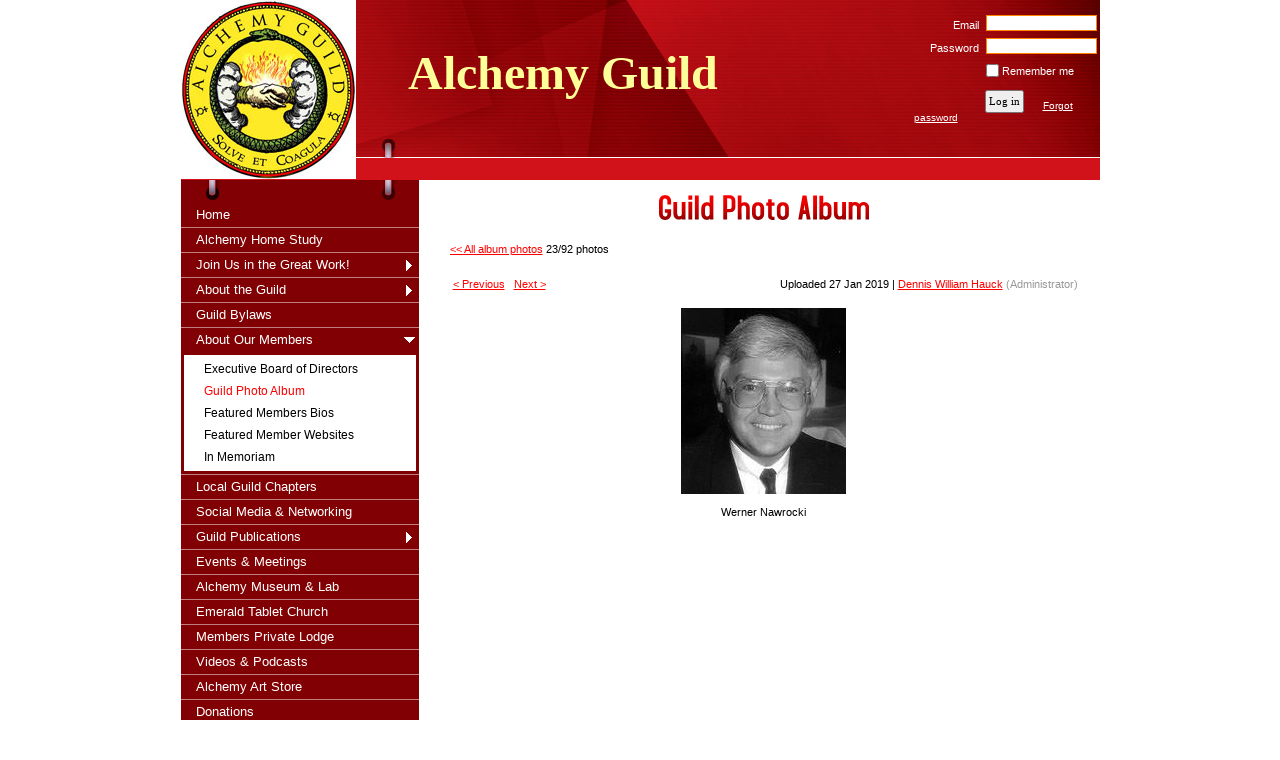

--- FILE ---
content_type: text/html; charset=utf-8
request_url: https://www.google.com/recaptcha/api2/anchor?ar=1&k=6LfmM_UhAAAAAJSHT-BwkAlQgN0mMViOmaK7oEIV&co=aHR0cHM6Ly9hbGNoZW15Z3VpbGQud2lsZGFwcmljb3Qub3JnOjQ0Mw..&hl=en&v=PoyoqOPhxBO7pBk68S4YbpHZ&theme=light&size=invisible&anchor-ms=20000&execute-ms=30000&cb=dvoeelyijo1t
body_size: 49467
content:
<!DOCTYPE HTML><html dir="ltr" lang="en"><head><meta http-equiv="Content-Type" content="text/html; charset=UTF-8">
<meta http-equiv="X-UA-Compatible" content="IE=edge">
<title>reCAPTCHA</title>
<style type="text/css">
/* cyrillic-ext */
@font-face {
  font-family: 'Roboto';
  font-style: normal;
  font-weight: 400;
  font-stretch: 100%;
  src: url(//fonts.gstatic.com/s/roboto/v48/KFO7CnqEu92Fr1ME7kSn66aGLdTylUAMa3GUBHMdazTgWw.woff2) format('woff2');
  unicode-range: U+0460-052F, U+1C80-1C8A, U+20B4, U+2DE0-2DFF, U+A640-A69F, U+FE2E-FE2F;
}
/* cyrillic */
@font-face {
  font-family: 'Roboto';
  font-style: normal;
  font-weight: 400;
  font-stretch: 100%;
  src: url(//fonts.gstatic.com/s/roboto/v48/KFO7CnqEu92Fr1ME7kSn66aGLdTylUAMa3iUBHMdazTgWw.woff2) format('woff2');
  unicode-range: U+0301, U+0400-045F, U+0490-0491, U+04B0-04B1, U+2116;
}
/* greek-ext */
@font-face {
  font-family: 'Roboto';
  font-style: normal;
  font-weight: 400;
  font-stretch: 100%;
  src: url(//fonts.gstatic.com/s/roboto/v48/KFO7CnqEu92Fr1ME7kSn66aGLdTylUAMa3CUBHMdazTgWw.woff2) format('woff2');
  unicode-range: U+1F00-1FFF;
}
/* greek */
@font-face {
  font-family: 'Roboto';
  font-style: normal;
  font-weight: 400;
  font-stretch: 100%;
  src: url(//fonts.gstatic.com/s/roboto/v48/KFO7CnqEu92Fr1ME7kSn66aGLdTylUAMa3-UBHMdazTgWw.woff2) format('woff2');
  unicode-range: U+0370-0377, U+037A-037F, U+0384-038A, U+038C, U+038E-03A1, U+03A3-03FF;
}
/* math */
@font-face {
  font-family: 'Roboto';
  font-style: normal;
  font-weight: 400;
  font-stretch: 100%;
  src: url(//fonts.gstatic.com/s/roboto/v48/KFO7CnqEu92Fr1ME7kSn66aGLdTylUAMawCUBHMdazTgWw.woff2) format('woff2');
  unicode-range: U+0302-0303, U+0305, U+0307-0308, U+0310, U+0312, U+0315, U+031A, U+0326-0327, U+032C, U+032F-0330, U+0332-0333, U+0338, U+033A, U+0346, U+034D, U+0391-03A1, U+03A3-03A9, U+03B1-03C9, U+03D1, U+03D5-03D6, U+03F0-03F1, U+03F4-03F5, U+2016-2017, U+2034-2038, U+203C, U+2040, U+2043, U+2047, U+2050, U+2057, U+205F, U+2070-2071, U+2074-208E, U+2090-209C, U+20D0-20DC, U+20E1, U+20E5-20EF, U+2100-2112, U+2114-2115, U+2117-2121, U+2123-214F, U+2190, U+2192, U+2194-21AE, U+21B0-21E5, U+21F1-21F2, U+21F4-2211, U+2213-2214, U+2216-22FF, U+2308-230B, U+2310, U+2319, U+231C-2321, U+2336-237A, U+237C, U+2395, U+239B-23B7, U+23D0, U+23DC-23E1, U+2474-2475, U+25AF, U+25B3, U+25B7, U+25BD, U+25C1, U+25CA, U+25CC, U+25FB, U+266D-266F, U+27C0-27FF, U+2900-2AFF, U+2B0E-2B11, U+2B30-2B4C, U+2BFE, U+3030, U+FF5B, U+FF5D, U+1D400-1D7FF, U+1EE00-1EEFF;
}
/* symbols */
@font-face {
  font-family: 'Roboto';
  font-style: normal;
  font-weight: 400;
  font-stretch: 100%;
  src: url(//fonts.gstatic.com/s/roboto/v48/KFO7CnqEu92Fr1ME7kSn66aGLdTylUAMaxKUBHMdazTgWw.woff2) format('woff2');
  unicode-range: U+0001-000C, U+000E-001F, U+007F-009F, U+20DD-20E0, U+20E2-20E4, U+2150-218F, U+2190, U+2192, U+2194-2199, U+21AF, U+21E6-21F0, U+21F3, U+2218-2219, U+2299, U+22C4-22C6, U+2300-243F, U+2440-244A, U+2460-24FF, U+25A0-27BF, U+2800-28FF, U+2921-2922, U+2981, U+29BF, U+29EB, U+2B00-2BFF, U+4DC0-4DFF, U+FFF9-FFFB, U+10140-1018E, U+10190-1019C, U+101A0, U+101D0-101FD, U+102E0-102FB, U+10E60-10E7E, U+1D2C0-1D2D3, U+1D2E0-1D37F, U+1F000-1F0FF, U+1F100-1F1AD, U+1F1E6-1F1FF, U+1F30D-1F30F, U+1F315, U+1F31C, U+1F31E, U+1F320-1F32C, U+1F336, U+1F378, U+1F37D, U+1F382, U+1F393-1F39F, U+1F3A7-1F3A8, U+1F3AC-1F3AF, U+1F3C2, U+1F3C4-1F3C6, U+1F3CA-1F3CE, U+1F3D4-1F3E0, U+1F3ED, U+1F3F1-1F3F3, U+1F3F5-1F3F7, U+1F408, U+1F415, U+1F41F, U+1F426, U+1F43F, U+1F441-1F442, U+1F444, U+1F446-1F449, U+1F44C-1F44E, U+1F453, U+1F46A, U+1F47D, U+1F4A3, U+1F4B0, U+1F4B3, U+1F4B9, U+1F4BB, U+1F4BF, U+1F4C8-1F4CB, U+1F4D6, U+1F4DA, U+1F4DF, U+1F4E3-1F4E6, U+1F4EA-1F4ED, U+1F4F7, U+1F4F9-1F4FB, U+1F4FD-1F4FE, U+1F503, U+1F507-1F50B, U+1F50D, U+1F512-1F513, U+1F53E-1F54A, U+1F54F-1F5FA, U+1F610, U+1F650-1F67F, U+1F687, U+1F68D, U+1F691, U+1F694, U+1F698, U+1F6AD, U+1F6B2, U+1F6B9-1F6BA, U+1F6BC, U+1F6C6-1F6CF, U+1F6D3-1F6D7, U+1F6E0-1F6EA, U+1F6F0-1F6F3, U+1F6F7-1F6FC, U+1F700-1F7FF, U+1F800-1F80B, U+1F810-1F847, U+1F850-1F859, U+1F860-1F887, U+1F890-1F8AD, U+1F8B0-1F8BB, U+1F8C0-1F8C1, U+1F900-1F90B, U+1F93B, U+1F946, U+1F984, U+1F996, U+1F9E9, U+1FA00-1FA6F, U+1FA70-1FA7C, U+1FA80-1FA89, U+1FA8F-1FAC6, U+1FACE-1FADC, U+1FADF-1FAE9, U+1FAF0-1FAF8, U+1FB00-1FBFF;
}
/* vietnamese */
@font-face {
  font-family: 'Roboto';
  font-style: normal;
  font-weight: 400;
  font-stretch: 100%;
  src: url(//fonts.gstatic.com/s/roboto/v48/KFO7CnqEu92Fr1ME7kSn66aGLdTylUAMa3OUBHMdazTgWw.woff2) format('woff2');
  unicode-range: U+0102-0103, U+0110-0111, U+0128-0129, U+0168-0169, U+01A0-01A1, U+01AF-01B0, U+0300-0301, U+0303-0304, U+0308-0309, U+0323, U+0329, U+1EA0-1EF9, U+20AB;
}
/* latin-ext */
@font-face {
  font-family: 'Roboto';
  font-style: normal;
  font-weight: 400;
  font-stretch: 100%;
  src: url(//fonts.gstatic.com/s/roboto/v48/KFO7CnqEu92Fr1ME7kSn66aGLdTylUAMa3KUBHMdazTgWw.woff2) format('woff2');
  unicode-range: U+0100-02BA, U+02BD-02C5, U+02C7-02CC, U+02CE-02D7, U+02DD-02FF, U+0304, U+0308, U+0329, U+1D00-1DBF, U+1E00-1E9F, U+1EF2-1EFF, U+2020, U+20A0-20AB, U+20AD-20C0, U+2113, U+2C60-2C7F, U+A720-A7FF;
}
/* latin */
@font-face {
  font-family: 'Roboto';
  font-style: normal;
  font-weight: 400;
  font-stretch: 100%;
  src: url(//fonts.gstatic.com/s/roboto/v48/KFO7CnqEu92Fr1ME7kSn66aGLdTylUAMa3yUBHMdazQ.woff2) format('woff2');
  unicode-range: U+0000-00FF, U+0131, U+0152-0153, U+02BB-02BC, U+02C6, U+02DA, U+02DC, U+0304, U+0308, U+0329, U+2000-206F, U+20AC, U+2122, U+2191, U+2193, U+2212, U+2215, U+FEFF, U+FFFD;
}
/* cyrillic-ext */
@font-face {
  font-family: 'Roboto';
  font-style: normal;
  font-weight: 500;
  font-stretch: 100%;
  src: url(//fonts.gstatic.com/s/roboto/v48/KFO7CnqEu92Fr1ME7kSn66aGLdTylUAMa3GUBHMdazTgWw.woff2) format('woff2');
  unicode-range: U+0460-052F, U+1C80-1C8A, U+20B4, U+2DE0-2DFF, U+A640-A69F, U+FE2E-FE2F;
}
/* cyrillic */
@font-face {
  font-family: 'Roboto';
  font-style: normal;
  font-weight: 500;
  font-stretch: 100%;
  src: url(//fonts.gstatic.com/s/roboto/v48/KFO7CnqEu92Fr1ME7kSn66aGLdTylUAMa3iUBHMdazTgWw.woff2) format('woff2');
  unicode-range: U+0301, U+0400-045F, U+0490-0491, U+04B0-04B1, U+2116;
}
/* greek-ext */
@font-face {
  font-family: 'Roboto';
  font-style: normal;
  font-weight: 500;
  font-stretch: 100%;
  src: url(//fonts.gstatic.com/s/roboto/v48/KFO7CnqEu92Fr1ME7kSn66aGLdTylUAMa3CUBHMdazTgWw.woff2) format('woff2');
  unicode-range: U+1F00-1FFF;
}
/* greek */
@font-face {
  font-family: 'Roboto';
  font-style: normal;
  font-weight: 500;
  font-stretch: 100%;
  src: url(//fonts.gstatic.com/s/roboto/v48/KFO7CnqEu92Fr1ME7kSn66aGLdTylUAMa3-UBHMdazTgWw.woff2) format('woff2');
  unicode-range: U+0370-0377, U+037A-037F, U+0384-038A, U+038C, U+038E-03A1, U+03A3-03FF;
}
/* math */
@font-face {
  font-family: 'Roboto';
  font-style: normal;
  font-weight: 500;
  font-stretch: 100%;
  src: url(//fonts.gstatic.com/s/roboto/v48/KFO7CnqEu92Fr1ME7kSn66aGLdTylUAMawCUBHMdazTgWw.woff2) format('woff2');
  unicode-range: U+0302-0303, U+0305, U+0307-0308, U+0310, U+0312, U+0315, U+031A, U+0326-0327, U+032C, U+032F-0330, U+0332-0333, U+0338, U+033A, U+0346, U+034D, U+0391-03A1, U+03A3-03A9, U+03B1-03C9, U+03D1, U+03D5-03D6, U+03F0-03F1, U+03F4-03F5, U+2016-2017, U+2034-2038, U+203C, U+2040, U+2043, U+2047, U+2050, U+2057, U+205F, U+2070-2071, U+2074-208E, U+2090-209C, U+20D0-20DC, U+20E1, U+20E5-20EF, U+2100-2112, U+2114-2115, U+2117-2121, U+2123-214F, U+2190, U+2192, U+2194-21AE, U+21B0-21E5, U+21F1-21F2, U+21F4-2211, U+2213-2214, U+2216-22FF, U+2308-230B, U+2310, U+2319, U+231C-2321, U+2336-237A, U+237C, U+2395, U+239B-23B7, U+23D0, U+23DC-23E1, U+2474-2475, U+25AF, U+25B3, U+25B7, U+25BD, U+25C1, U+25CA, U+25CC, U+25FB, U+266D-266F, U+27C0-27FF, U+2900-2AFF, U+2B0E-2B11, U+2B30-2B4C, U+2BFE, U+3030, U+FF5B, U+FF5D, U+1D400-1D7FF, U+1EE00-1EEFF;
}
/* symbols */
@font-face {
  font-family: 'Roboto';
  font-style: normal;
  font-weight: 500;
  font-stretch: 100%;
  src: url(//fonts.gstatic.com/s/roboto/v48/KFO7CnqEu92Fr1ME7kSn66aGLdTylUAMaxKUBHMdazTgWw.woff2) format('woff2');
  unicode-range: U+0001-000C, U+000E-001F, U+007F-009F, U+20DD-20E0, U+20E2-20E4, U+2150-218F, U+2190, U+2192, U+2194-2199, U+21AF, U+21E6-21F0, U+21F3, U+2218-2219, U+2299, U+22C4-22C6, U+2300-243F, U+2440-244A, U+2460-24FF, U+25A0-27BF, U+2800-28FF, U+2921-2922, U+2981, U+29BF, U+29EB, U+2B00-2BFF, U+4DC0-4DFF, U+FFF9-FFFB, U+10140-1018E, U+10190-1019C, U+101A0, U+101D0-101FD, U+102E0-102FB, U+10E60-10E7E, U+1D2C0-1D2D3, U+1D2E0-1D37F, U+1F000-1F0FF, U+1F100-1F1AD, U+1F1E6-1F1FF, U+1F30D-1F30F, U+1F315, U+1F31C, U+1F31E, U+1F320-1F32C, U+1F336, U+1F378, U+1F37D, U+1F382, U+1F393-1F39F, U+1F3A7-1F3A8, U+1F3AC-1F3AF, U+1F3C2, U+1F3C4-1F3C6, U+1F3CA-1F3CE, U+1F3D4-1F3E0, U+1F3ED, U+1F3F1-1F3F3, U+1F3F5-1F3F7, U+1F408, U+1F415, U+1F41F, U+1F426, U+1F43F, U+1F441-1F442, U+1F444, U+1F446-1F449, U+1F44C-1F44E, U+1F453, U+1F46A, U+1F47D, U+1F4A3, U+1F4B0, U+1F4B3, U+1F4B9, U+1F4BB, U+1F4BF, U+1F4C8-1F4CB, U+1F4D6, U+1F4DA, U+1F4DF, U+1F4E3-1F4E6, U+1F4EA-1F4ED, U+1F4F7, U+1F4F9-1F4FB, U+1F4FD-1F4FE, U+1F503, U+1F507-1F50B, U+1F50D, U+1F512-1F513, U+1F53E-1F54A, U+1F54F-1F5FA, U+1F610, U+1F650-1F67F, U+1F687, U+1F68D, U+1F691, U+1F694, U+1F698, U+1F6AD, U+1F6B2, U+1F6B9-1F6BA, U+1F6BC, U+1F6C6-1F6CF, U+1F6D3-1F6D7, U+1F6E0-1F6EA, U+1F6F0-1F6F3, U+1F6F7-1F6FC, U+1F700-1F7FF, U+1F800-1F80B, U+1F810-1F847, U+1F850-1F859, U+1F860-1F887, U+1F890-1F8AD, U+1F8B0-1F8BB, U+1F8C0-1F8C1, U+1F900-1F90B, U+1F93B, U+1F946, U+1F984, U+1F996, U+1F9E9, U+1FA00-1FA6F, U+1FA70-1FA7C, U+1FA80-1FA89, U+1FA8F-1FAC6, U+1FACE-1FADC, U+1FADF-1FAE9, U+1FAF0-1FAF8, U+1FB00-1FBFF;
}
/* vietnamese */
@font-face {
  font-family: 'Roboto';
  font-style: normal;
  font-weight: 500;
  font-stretch: 100%;
  src: url(//fonts.gstatic.com/s/roboto/v48/KFO7CnqEu92Fr1ME7kSn66aGLdTylUAMa3OUBHMdazTgWw.woff2) format('woff2');
  unicode-range: U+0102-0103, U+0110-0111, U+0128-0129, U+0168-0169, U+01A0-01A1, U+01AF-01B0, U+0300-0301, U+0303-0304, U+0308-0309, U+0323, U+0329, U+1EA0-1EF9, U+20AB;
}
/* latin-ext */
@font-face {
  font-family: 'Roboto';
  font-style: normal;
  font-weight: 500;
  font-stretch: 100%;
  src: url(//fonts.gstatic.com/s/roboto/v48/KFO7CnqEu92Fr1ME7kSn66aGLdTylUAMa3KUBHMdazTgWw.woff2) format('woff2');
  unicode-range: U+0100-02BA, U+02BD-02C5, U+02C7-02CC, U+02CE-02D7, U+02DD-02FF, U+0304, U+0308, U+0329, U+1D00-1DBF, U+1E00-1E9F, U+1EF2-1EFF, U+2020, U+20A0-20AB, U+20AD-20C0, U+2113, U+2C60-2C7F, U+A720-A7FF;
}
/* latin */
@font-face {
  font-family: 'Roboto';
  font-style: normal;
  font-weight: 500;
  font-stretch: 100%;
  src: url(//fonts.gstatic.com/s/roboto/v48/KFO7CnqEu92Fr1ME7kSn66aGLdTylUAMa3yUBHMdazQ.woff2) format('woff2');
  unicode-range: U+0000-00FF, U+0131, U+0152-0153, U+02BB-02BC, U+02C6, U+02DA, U+02DC, U+0304, U+0308, U+0329, U+2000-206F, U+20AC, U+2122, U+2191, U+2193, U+2212, U+2215, U+FEFF, U+FFFD;
}
/* cyrillic-ext */
@font-face {
  font-family: 'Roboto';
  font-style: normal;
  font-weight: 900;
  font-stretch: 100%;
  src: url(//fonts.gstatic.com/s/roboto/v48/KFO7CnqEu92Fr1ME7kSn66aGLdTylUAMa3GUBHMdazTgWw.woff2) format('woff2');
  unicode-range: U+0460-052F, U+1C80-1C8A, U+20B4, U+2DE0-2DFF, U+A640-A69F, U+FE2E-FE2F;
}
/* cyrillic */
@font-face {
  font-family: 'Roboto';
  font-style: normal;
  font-weight: 900;
  font-stretch: 100%;
  src: url(//fonts.gstatic.com/s/roboto/v48/KFO7CnqEu92Fr1ME7kSn66aGLdTylUAMa3iUBHMdazTgWw.woff2) format('woff2');
  unicode-range: U+0301, U+0400-045F, U+0490-0491, U+04B0-04B1, U+2116;
}
/* greek-ext */
@font-face {
  font-family: 'Roboto';
  font-style: normal;
  font-weight: 900;
  font-stretch: 100%;
  src: url(//fonts.gstatic.com/s/roboto/v48/KFO7CnqEu92Fr1ME7kSn66aGLdTylUAMa3CUBHMdazTgWw.woff2) format('woff2');
  unicode-range: U+1F00-1FFF;
}
/* greek */
@font-face {
  font-family: 'Roboto';
  font-style: normal;
  font-weight: 900;
  font-stretch: 100%;
  src: url(//fonts.gstatic.com/s/roboto/v48/KFO7CnqEu92Fr1ME7kSn66aGLdTylUAMa3-UBHMdazTgWw.woff2) format('woff2');
  unicode-range: U+0370-0377, U+037A-037F, U+0384-038A, U+038C, U+038E-03A1, U+03A3-03FF;
}
/* math */
@font-face {
  font-family: 'Roboto';
  font-style: normal;
  font-weight: 900;
  font-stretch: 100%;
  src: url(//fonts.gstatic.com/s/roboto/v48/KFO7CnqEu92Fr1ME7kSn66aGLdTylUAMawCUBHMdazTgWw.woff2) format('woff2');
  unicode-range: U+0302-0303, U+0305, U+0307-0308, U+0310, U+0312, U+0315, U+031A, U+0326-0327, U+032C, U+032F-0330, U+0332-0333, U+0338, U+033A, U+0346, U+034D, U+0391-03A1, U+03A3-03A9, U+03B1-03C9, U+03D1, U+03D5-03D6, U+03F0-03F1, U+03F4-03F5, U+2016-2017, U+2034-2038, U+203C, U+2040, U+2043, U+2047, U+2050, U+2057, U+205F, U+2070-2071, U+2074-208E, U+2090-209C, U+20D0-20DC, U+20E1, U+20E5-20EF, U+2100-2112, U+2114-2115, U+2117-2121, U+2123-214F, U+2190, U+2192, U+2194-21AE, U+21B0-21E5, U+21F1-21F2, U+21F4-2211, U+2213-2214, U+2216-22FF, U+2308-230B, U+2310, U+2319, U+231C-2321, U+2336-237A, U+237C, U+2395, U+239B-23B7, U+23D0, U+23DC-23E1, U+2474-2475, U+25AF, U+25B3, U+25B7, U+25BD, U+25C1, U+25CA, U+25CC, U+25FB, U+266D-266F, U+27C0-27FF, U+2900-2AFF, U+2B0E-2B11, U+2B30-2B4C, U+2BFE, U+3030, U+FF5B, U+FF5D, U+1D400-1D7FF, U+1EE00-1EEFF;
}
/* symbols */
@font-face {
  font-family: 'Roboto';
  font-style: normal;
  font-weight: 900;
  font-stretch: 100%;
  src: url(//fonts.gstatic.com/s/roboto/v48/KFO7CnqEu92Fr1ME7kSn66aGLdTylUAMaxKUBHMdazTgWw.woff2) format('woff2');
  unicode-range: U+0001-000C, U+000E-001F, U+007F-009F, U+20DD-20E0, U+20E2-20E4, U+2150-218F, U+2190, U+2192, U+2194-2199, U+21AF, U+21E6-21F0, U+21F3, U+2218-2219, U+2299, U+22C4-22C6, U+2300-243F, U+2440-244A, U+2460-24FF, U+25A0-27BF, U+2800-28FF, U+2921-2922, U+2981, U+29BF, U+29EB, U+2B00-2BFF, U+4DC0-4DFF, U+FFF9-FFFB, U+10140-1018E, U+10190-1019C, U+101A0, U+101D0-101FD, U+102E0-102FB, U+10E60-10E7E, U+1D2C0-1D2D3, U+1D2E0-1D37F, U+1F000-1F0FF, U+1F100-1F1AD, U+1F1E6-1F1FF, U+1F30D-1F30F, U+1F315, U+1F31C, U+1F31E, U+1F320-1F32C, U+1F336, U+1F378, U+1F37D, U+1F382, U+1F393-1F39F, U+1F3A7-1F3A8, U+1F3AC-1F3AF, U+1F3C2, U+1F3C4-1F3C6, U+1F3CA-1F3CE, U+1F3D4-1F3E0, U+1F3ED, U+1F3F1-1F3F3, U+1F3F5-1F3F7, U+1F408, U+1F415, U+1F41F, U+1F426, U+1F43F, U+1F441-1F442, U+1F444, U+1F446-1F449, U+1F44C-1F44E, U+1F453, U+1F46A, U+1F47D, U+1F4A3, U+1F4B0, U+1F4B3, U+1F4B9, U+1F4BB, U+1F4BF, U+1F4C8-1F4CB, U+1F4D6, U+1F4DA, U+1F4DF, U+1F4E3-1F4E6, U+1F4EA-1F4ED, U+1F4F7, U+1F4F9-1F4FB, U+1F4FD-1F4FE, U+1F503, U+1F507-1F50B, U+1F50D, U+1F512-1F513, U+1F53E-1F54A, U+1F54F-1F5FA, U+1F610, U+1F650-1F67F, U+1F687, U+1F68D, U+1F691, U+1F694, U+1F698, U+1F6AD, U+1F6B2, U+1F6B9-1F6BA, U+1F6BC, U+1F6C6-1F6CF, U+1F6D3-1F6D7, U+1F6E0-1F6EA, U+1F6F0-1F6F3, U+1F6F7-1F6FC, U+1F700-1F7FF, U+1F800-1F80B, U+1F810-1F847, U+1F850-1F859, U+1F860-1F887, U+1F890-1F8AD, U+1F8B0-1F8BB, U+1F8C0-1F8C1, U+1F900-1F90B, U+1F93B, U+1F946, U+1F984, U+1F996, U+1F9E9, U+1FA00-1FA6F, U+1FA70-1FA7C, U+1FA80-1FA89, U+1FA8F-1FAC6, U+1FACE-1FADC, U+1FADF-1FAE9, U+1FAF0-1FAF8, U+1FB00-1FBFF;
}
/* vietnamese */
@font-face {
  font-family: 'Roboto';
  font-style: normal;
  font-weight: 900;
  font-stretch: 100%;
  src: url(//fonts.gstatic.com/s/roboto/v48/KFO7CnqEu92Fr1ME7kSn66aGLdTylUAMa3OUBHMdazTgWw.woff2) format('woff2');
  unicode-range: U+0102-0103, U+0110-0111, U+0128-0129, U+0168-0169, U+01A0-01A1, U+01AF-01B0, U+0300-0301, U+0303-0304, U+0308-0309, U+0323, U+0329, U+1EA0-1EF9, U+20AB;
}
/* latin-ext */
@font-face {
  font-family: 'Roboto';
  font-style: normal;
  font-weight: 900;
  font-stretch: 100%;
  src: url(//fonts.gstatic.com/s/roboto/v48/KFO7CnqEu92Fr1ME7kSn66aGLdTylUAMa3KUBHMdazTgWw.woff2) format('woff2');
  unicode-range: U+0100-02BA, U+02BD-02C5, U+02C7-02CC, U+02CE-02D7, U+02DD-02FF, U+0304, U+0308, U+0329, U+1D00-1DBF, U+1E00-1E9F, U+1EF2-1EFF, U+2020, U+20A0-20AB, U+20AD-20C0, U+2113, U+2C60-2C7F, U+A720-A7FF;
}
/* latin */
@font-face {
  font-family: 'Roboto';
  font-style: normal;
  font-weight: 900;
  font-stretch: 100%;
  src: url(//fonts.gstatic.com/s/roboto/v48/KFO7CnqEu92Fr1ME7kSn66aGLdTylUAMa3yUBHMdazQ.woff2) format('woff2');
  unicode-range: U+0000-00FF, U+0131, U+0152-0153, U+02BB-02BC, U+02C6, U+02DA, U+02DC, U+0304, U+0308, U+0329, U+2000-206F, U+20AC, U+2122, U+2191, U+2193, U+2212, U+2215, U+FEFF, U+FFFD;
}

</style>
<link rel="stylesheet" type="text/css" href="https://www.gstatic.com/recaptcha/releases/PoyoqOPhxBO7pBk68S4YbpHZ/styles__ltr.css">
<script nonce="S6IjwiWsuMtpK5P4yKyUwQ" type="text/javascript">window['__recaptcha_api'] = 'https://www.google.com/recaptcha/api2/';</script>
<script type="text/javascript" src="https://www.gstatic.com/recaptcha/releases/PoyoqOPhxBO7pBk68S4YbpHZ/recaptcha__en.js" nonce="S6IjwiWsuMtpK5P4yKyUwQ">
      
    </script></head>
<body><div id="rc-anchor-alert" class="rc-anchor-alert"></div>
<input type="hidden" id="recaptcha-token" value="[base64]">
<script type="text/javascript" nonce="S6IjwiWsuMtpK5P4yKyUwQ">
      recaptcha.anchor.Main.init("[\x22ainput\x22,[\x22bgdata\x22,\x22\x22,\[base64]/[base64]/MjU1Ong/[base64]/[base64]/[base64]/[base64]/[base64]/[base64]/[base64]/[base64]/[base64]/[base64]/[base64]/[base64]/[base64]/[base64]/[base64]\\u003d\x22,\[base64]\\u003d\\u003d\x22,\x22w71OwpvDnsOdwrgpGnXDuh4awqUOL8O2Yk1vXcK4wo9KTcORwpXDosOAPnTCosKvw7/CggbDhcKqw63Dh8K4wrA0wqpyQGxUw6LCrCFbfMK0w4nCicK/TMOMw4rDgMKKwrNWQF5PDsKrAMKIwp0TH8OYIMOHKMOcw5HDum3ChmzDqcKxwrTChsKOwqhsfMO4woTDk0cMJw3CmygHw5EpwoUfwobCkl7ClsOJw53DsnZ/wrrCqcOOMz/Cm8O3w4JEwrrCiTVow5tVwoIfw7plw5HDnsO4dsOCwrw6wrxzBcK6DcOySCXCpWjDnsO+SsK2bsK/wqFDw61hNsO1w6cpwplow4w7OMKOw6/CtsOxY0sNw7IqwrzDjsO+F8OLw7HCrsKewodIwp/DoMKmw6LDicOyCAYlwqtvw6g7PA5Mw4V4OsOdGcOxwppywqh+wq3CvsKEwrE8JMK3wq/CrsKbGn7DrcK9bRtQw5BOGl/CncOQG8OhwqLDt8KOw7rDphwCw5vCs8KuwqgLw6jChSjCm8OIwqnCgMKDwqcYGyXCsFdIasOuesKwaMKCBMOeXsO7w5ZQEAXDnMKGbMOWUTt3A8Kxw5wLw63CkMKawqcww7XDs8O7w7/DrXdsQwNgVDx6Ky7Dl8Obw4rCrcO8VyxEADrCtMKGKmFTw75Zf1hYw7QvUy9YFsK9w7/CogAzaMOmY8ObY8K2w6tLw7PDrSp6w5vDpsOLccKWFcKcI8O/wpwyfyDCk1/[base64]/DmsOhw6IfbSjCkWHCnXQHwq9bX8KZB8K7P17Dv8KewpIawqZpTlXCo3rCs8K8Gy1oAQwUAE3ClMKkwo45w5rCocKpwpwgPA0zP2MWY8O1PMO4w515S8Kaw7kYwpJxw7nDiQ/DqgrCgsKQR30sw7jChTdYw7zDpMKDw5w3w5VBGMKSwog3BsKrw4gEw5rDtcO2WMKew4PDjsOWSsK/HsK7W8OTDTfCujXDsiRBw5vCuC1WKW/[base64]/GcO0BMOPw6bDr8KlZHrChcKJSydTUiJiw5bChjzDuVXDlWoTX8O/cwHCq2xfGMKeGMOANMOrw6LDh8KOD0M+w4/CkMOmw7wvZzl9cnTDkhdHw6XChMKqAHTDk1EcJzLCpQ/DosOcYl9pCWDCi0hYw5BZwo7CusKbw4rDsWbDn8KJK8O6w7rCjEQMwr/CtG/Dml4lDFzDvhJMwrYYBMOVw5Uuw40iwpsjw51kw4lGCMO+w60Vw5LDmyQ8DCPChsKZWsOhfcOCw4A8GsO2Yw3CmHc3wpHCui7DsgJBwpM/wqEtIAA7Lx3DhijDqsObA8Occ0jDpsKUw6k9BTR4wqXCpcKpdS/DlV1cw6jDmcKUwr/[base64]/DuMOFw4BLw7p0wovCgMKgw5nCtSxvw5Y0KsKvwq7DrMOqwqHCpRoTeMKgc8KQw5kYCC3Do8OqwqU/[base64]/Cqn3DuMKKQsKfw6pzShY8wpYtCmtqQMOURU0AwrbDkwJIwp5ObcKmHyMKD8Olw4bDoMOrwrrDu8O+WcO9wqsAbsK7w5/DlMO8wrzDp2s3HQTDpE8Jwo/Cs0jDjQgFwrMCE8K8wp3DvsOOw63Ci8O6NlDDqwoEw47DhcOKOsOtw5ozw7rDrVLDqxnDr2XCukF1WMO6WCXDrAlXw7jDq1IcwpxOw6sxM0XDscKmBMOAQsKKe8OXeMKqNsOdXDdJJ8KZCsOpTERFw5vCihHCrXDChyTCq0jDqUtew5QSPcOqdncpwo/[base64]/[base64]/[base64]/[base64]/DgX/DqMKbccOUw7YKXHTCpMKrTA0ewrxiwpHCkcKrw6bCp8OTaMKywoRBSxTDv8OUWMKPSMOyJsOVwqLChivCjcK7w5/ColFEJU0Bw6VRRQnCkMKJE29NMXxew7Z7w5vCjcOgBj3CgMOoPGbDvsOEw6/[base64]/VsK+wrQHw6RZNcOrwr82esKIw5vCt3dJMhPCty5ObipuwqDDuCLCncOowp7CplFpM8OcQUTCigvDjxjDl1rDqxPDqMO/w5PCml1pwq8aIcOYw6jCokXCr8O7WsOEw4zDuAg9RQjDp8OtwrbCmWELMhTDlcK1f8Kyw51cwoLCoMKDRFHCsUzDlTHCh8K0wpjDlVI4UMOnPsOMAcKHwpJ2w4fCmR3DncOlw4U/X8KuesKhUcK4dMKHw45Hw4pfwqZuccOmwqTDisKew7JfwqvDvMOww4ZRwpcawp13wpHDnlFxwp0sw6zDi8OMwr7CmC/DthjCoRbDjULDg8OEwpvDj8K9wppGKws6GUo0TXHCjlzDoMO6w43DrsKFQsKPw4JvNzDCsUoqUH/DhEl4T8O5McOzPjzCikrDjArChCjCmxfCu8OiV3Zqw5HDpcO/PXjCisKMZcKNwq5xwrzDncOpwpLCpcOLw5bDr8OhSMKTVn7DkMK8Q2www6DDgCPCg8O5CMKjwohcwoDCrcOAw50iwqHCqGkWMsOlw6UQCQNueE0qYG0ZccOUw6d7exTDolzCliY/GX7Ct8Oyw5hSTXZswpRab2tABRpQw4l+w7AowoYXwrrCtQ3Dq0/[base64]/DryfDokIjNMOMwqfCoDLDhAQawoXDjMOmw5zCtsKVDnTCpsKUwoYOw57CqsKVw7zDnkHDjMK7w6/Dp1jChcKvw7zDsEjDtcOqXB/CjMK8wrfDhkPDujDDszgNw6hGEcOIa8K3wqfCmQHClsOow6x1RMK7wr/[base64]/MzTDmV/Cs8Ocw6fDhWzCp8KGNMOXw5nCjT0zCR3CuwAgwpHDqMKle8KdbsKLH8Otw5DCpnzDlMOuwqnCj8OuD2FJw6fCu8OgwpPCgSIwTsOEw6/CnzcEwqrDoMKHw7zDhcOqwqjDqsKfMsOuwqPCt0zDjE/DnTYNw7oXwqLCuFkJwrvDh8KUwqnDhylOWRsqBsO5ZcKDS8OkZcK7eS4QwqZAw4wdwrVDMATDvk8uOcKrdsKbw7U/w7TDlMO1NxHCilMOwoApwpTClwhUw5hhw60+A0TDkQVeJlxhw5HDmsOFN8KbMUvDv8Ogwphpw4LDv8O7M8OjwpxIw79TH2gLwoR3OknCrxPCnTrDlFDDsCLDu2B/w6bCgBHDqcOcwpbCnjzCt8OlRht1wrhiw4wnwpnDg8O7UXFywp0xw51bccKLQ8O0U8O0WU9qTcKVEjTDicO0A8KqbkIFwpDDg8Oqwp/Ds8K5QjsDw4JOGxvDrRnDhsOUD8KEwr3DmzPDmcO/w6Vgw7QuwqNSwp9Tw63CjQJiw48RLRhXwprDj8KCw5bCosOlwrzDhcKAw7g7ens+bcKXw78xQFBtOxwFan7DrMKOw5Y9IMK0wpwDMsOeBEHCm0/CqMKJwrPDpgEiw5zCjBNQNMKLw5XDkwAAC8KfZX3DssKzw57DqMK+BcO2esOEw4XCphvDr3tpGSvCt8KHCMK1wq7Cg0zDkcKyw5dHw7PDqF/Co0/[base64]/DhsOiwr1LA8O9Gx/CjcOPw5RiDMKYwrHCtMO/csKdw4Asw7ZOw5VWwpTDmMOdw4APw6LCsVTDmGg5w6jDj2PCqxxKDErCv3/DicOMw7fCtnfCoMK2w4zCplfCgMOJdcOAw7PDicOvejl/wpPDpMOpW13Djl8pw7TCvSIAwqtJBXzDtVxGw58XGiXCoRLCokPCjlgpHgQcPsOJw65FHsKlNjbDq8OtwrbDqsKlQMOjOsKewrHDnnnDpsKZUDcZwqXCrX3Dg8K/P8KNA8KTw6bCsMKfGsKUw6bChcOwb8OKwrvDq8KQwpfCmMOuXSoCw5/DqR3Cv8KYw5lDL8KOw4FTOsOeP8OTWg7CjsOqE8OMIcKswpgqU8KZwrrDhGl7w4whDTQ5M8OzUBTCnkxXAMOHRcK7w7HCuBLDgUvDp2NDw5XCvDhvwq/CiiMpIz/[base64]/DrsKUw7gVw4YwaQ3DhsKgQwnCh3xuwpjDmcK1Y8K0w4nCvkoQw4DDicK9BcObN8O3wpAzMTnCnQssVEdaw4HCvCsAAMKvw4zCgSHDt8OZwqsyFg3CrXnCqMO4wpAsVlRsw5UPT2PDuR7CvsO/diIewpXDuQUiawIFeUQ0TznDgwROw50bw59FJMK4w5d0b8KcfMKswotkw7UQfRNtw5/[base64]/wrQbwqBnwo4MSFJMAnBjdsKIw6LDtcO3X2rCpyTCocOpw5x+wp3CjMKqNzHCsGdNW8OtIcOaKCbDqigDMcOvMDbCt0jCvXQowphCUEzDtgtAw5I1YgnDnGnCr8K6EQjDsnzDu2/[base64]/XMKeTlfCkcKFLDrCt1vCuyUFw6/DlFoiTcOrwq3DrHgMKhYaw4/DgcOMaTA0YsO0E8KNw7jCoSTCusOHbsOAwpNZw5LDtsKtw6bDsQTDul/Du8Oxw7LCrVXCiHXCqcKpw6ATw6Zpwo4WVAx1w7zDkcKrw5huwrHDk8K/Q8OLwowILsOFw6MVEVzCvltSw7xEwpUNw4skwonCisO9IXvCh0zDiirCqRHDq8KGworClcO0YsO0ecOfen5rw54ow7bCtGfCjcOfFsKnw79+w7zCmzErNmfDrzHCjXh1w6rDhmgxPwzCpsK7chkWw6d9esOaKnnCmGdHNcOmwoxaw6bDpcOAWBnDjsO2wot/C8KeYUjDokEvwrBtwodXVE0uwozDssOFw54/BG9BESTCisK0dsKuQ8OzwrZ0NSUiw5Ifw6/ClmAvw6nDq8KBEsOXS8KiKcKHTnDCp3JKf1DDoMKCwp9BMMOYwr/DhMKRa3HClxnCjcOuCcKmwpIpwoDCq8O7wqPDmsKfZ8O5w4nCu0kzScORwo3Cs8KGKRXDtGQlO8OmPXRmw6DDlsOKUXbDtGkqc8O/w75oSDp9JzfDncK8w6dUb8O5CV/CtCXDncK9w4Jew4gAw4PDoF7Dp2tqwr/CrMK/w7l5LsK1DsOgRCnDtcKrIk9KwooTIgklCEvCpsO/woUHdRZ4N8KpwqfCrHXDkcKcw4lsw5JKwoDDiMKVHmsedcONCj/Cjj/CgcOQw4V+FkfCvMKRaz/[base64]/CsnLCkFEWwo07csO7w4TCgMOww6U6wqPDvMK8ZFd/wrtqecOmIlZjwpR7w7/[base64]/E8OiwpPCgU1SSGkqG8K9w68Dwo9iwq93w4XDmR/CmcOVw64rw5vCgUcQwoo3cMORP2LCiMK2w7nDqSXDnsOxwojCtFlzwqVpwokwwoN0w7ElLMO1KnzDlHXCjMOxJl/Cl8K9wqzCocO0SgRSw7nDvChnbxLDvW3DiG0jwppJwojDiMONARFuw4cIfMKiBQnDoVxRaMKnwoHCkS/DrcKYwrgBRSfClVJRNSzCskAcwprCmy1Ww5fClsKNYTPCn8OIw5nDiSc9J0Yiw4t9JX/Dj2YPwqLDr8KRwrDDihrChsOPQFTCtXXDhk5pP1tjw74UHMOrPMKew5rDvj/DtEXDqHV3XEMewogAAsKnwqZvw5c0Q1dgNsOQeGjCnMO3WEEowpjDmCHCnGLDg3bCp1RjAkQkw6BEw4vDrVLChyTDn8OFwrMawpPCok0mF1Ntwo3DvlUwIABsJhXCmsOow4Mxwo1mw6UUOcKYKcOlw4MNwpMScGPDk8OcwqFawq/CkgpuwpsZXcOrw4jDu8KJT8KDGmPDuMKxwonDuQtbc1Vuwps7BMOPB8KwAULCo8OBw4HCi8OYQsO7dAE5PkhKwqnClzsmw63DiHPCvl0Qwq/CjMOww5vDtCjDo8K1WUcUGsO2w63DuHIOwqfDnMOJw5bDq8KbFT/CilBFJQZ7ehHDmU3CtXTCkHo8wqpVw4jDoMO+AmV8w4vDmcO3w6onRW3Dg8OkDcOSE8KuBMKXw4AmLUsGwo1Bw7HDuRzDj8KhcsOXw77DvMKzwozCjiwjN191wpEFJcOMwrxyLgXDtkbCisONw6bCosK/w7PDh8KoaErDjMKhwqHCuAzCo8OkJErCosOBwqfDhQ/Cngwww4oEwpfDjMKVYn5/c2HDlMOiw6bCqsKccMKnTsKmBcOrYsKNEcKbT1zCuRFTAsKqwoXDmsKVwpvCn0ZEO8OOwpzCisKgGkp7w5fCnsKPelbDoHAXTXHCmDQ/NcOPUwPCqS4wUSDCocK1XW7CsEk9w6xXMMOnJcK9w6XDvMOVwokrwrLClw3CoMK9wpTDqmsqw7LCjcKwwpQVwpJeE8OJw5AKAMOcQzswwo/DhcKEw4JNwqxOwpzCnsOcSsOgFcOLBcKmGsKtw6AzKS7DsmzDsMK/[base64]/[base64]/ClMKIwrU7BmfDgMK+BcOewqFYBXTDmMKaHMKNwoDCj8OLDMOaKxskEsKZIg1RwoHCh8OTTsOxw6g9e8KsQk14QmRGw71lScKHwqbCi3jCvH3Dg0EmwrnDv8OLw6rCpcOqbsKtaRogwpUUw4w3f8Knw5lLPCxmw5kCbU0/H8OPwoLCscOAKsOjwo/DrVfDhwDClAjCsBd2ScK8woYzwrsRw5oOw7NIwqvCmH3DvEBsYDBHUmvCh8ONWcKRf2PCgMO0w5ZjIx49B8Odwo47LWQuwqEANMKrwo01LyHCnTjCmMKxw4oRS8KoFMOtwrvCssOGwoUZE8OFe8K/fMKUw5NFXMO8NywMMsKeETzDiMOgw6tzNcOHOz3CmcKtw5vDtMKBwpl9fVJWCAkLwq/[base64]/[base64]/w5XDrHQ/IG1IYlVrZEg+fMKOdcKKwo4TDsOIKsOnOsKpRMOWKcOHJMKNH8Oxw4k6wrA3ScOUw4RvbScAGkE+GsOGUC1uUAhDwpPCisOqw7VAwpdpw6YbwqFCGzhXSn3DicK5w64fTH/CjMO6WsKkw6jDvMO2RcKmXRvDk0zCtyUvwrfCvcOZcTDDkMOffsKEwo8pw63DkT4WwrV3dmIIw7zDq2PCqMOPH8Ozw6fDpsOiwpHCgibDgcK4dsO+wqk3wq/DusK7w5fCmMOwYsKhXjlSTsK5CQzDgz7DhMKIPsO7woTDksO6GwE2wo/DjcO4wosnw7/[base64]/w63CkRxUPSg0wrXCvWUIw7HDqjHDq8KtwqQ9SQXCoMKdJDvDosO+V1/DkFTCuQVIS8KHw6TDlMKNwrN4AcKnZ8K/wrd/w5jDmGJXTcOVUsOuYiRowqbCs3pSwqs2BsKYRMO3GEvCqnEuDMOpwqTCsi7Du8KVTcOOf2I5GXoZw5dEbi7Drn05w7LDiGDDmX1GD2nDqA/[base64]/GcObwr82w7DCoMK5Pl7CqAtPwoheVMKRw6jCigN9SUHCoRLDjhgzw4TCqS9xX8KTGmXCm0HDs2dPcQ3CusODw6IJLMKQN8KSwp9KwqQmwpcYKjhsw6HDrsKBwrHDhGwew4PDkkNVHyVQHcOjwoXClG3Cjg8SwrvCtwJWdwd5OcK/SnfCsMOOw4LDhMOBYALDpz4yS8KMwqcfBFHCl8K/w51fPh9tUcOtw4TDthDDh8OMwo8EIhPCtFRyw5YLwopcBMK0Gg3CpwHDrsKjwoBkw5lfAgHCqcKPaXHCo8K7w5HCusKbSh1LNsKIwq7DqGAjd1Mcwr4UAnbDiXHChSFsU8O9w54cw7jCoSzDimLCoDfDuXXCjg/Di8KiUMK0Tzkbw6gnOzhrw64Mw70BI8KkHDZ/QnU5KDUww7TCuS7DlwjCtcOAw78HwocBw7zDiMKpw6x3bMOgwrfDucKaLnjDnW7CvsOvw6MXwowmwocCInzDtmUOwr9Ndz/[base64]/DpcOgw7EQw44lw4kWw74Qdwl7DMOtGcKGwp0UMEHDrxbDl8ONS2IFE8KWNVZlw5kFwr/DksKgw6HCtsK1LMKlKcORFVLDmMKvD8KAw5jCgMOCKcOewpfCuVbDk1/Dog7DqhsqLcK8RMOgdQTDo8KPBmpYw7LCuwjDiWwxwovDvsKLw6kgwrXCk8O3EsKVZ8OBA8OwwoYBGAjCpndPXAHCvcO/egQfC8Kbw5oKwoghasKmw5tUw6tjwrhKQsKmO8K7w7tCVStAw71jwobCvMOrSsOVUDfCl8Ohw5h7w7rDs8KBYMOWw4nCucOYwp8kw7jCisOxA27DuW0jwqvDksOHf0lsfcOfWhfDscKfw7lKw6vDj8OWwp8XwrTDmXpSw65Nw6Q3wrMYTi3CmU/CnUvCpnLCh8OyRE3CqE9hfcKYT2TCo8ORw4sQXjpgfyl4PMOXwqHClsOAKWzDlyBMH3tGI1nCkTwIeSAdazMmacKJLmPDv8OGFMKHwojCi8KCTVw6RxbCs8ODXcKCw53Drl/[base64]/CsR/DvhUjw4zClm93w6DCmElywoTDjlxnwpbDny4Nwpcwwp0mwpkIwpdVw4g7CcKYw6jDog/CncOdM8KGScKZwqDDiz0iTDMPX8KZw4bCrsOqGsKuwpt/wp4TBS1YwpjCvwMYw5/[base64]/wqXDg3E4w785w6Zyw6w9woPCh8KxGBXDk8KnwqU8wrLDhW0wwqBINE5WEVfCg3bCmnQYw7w1dsKtAC0Ewr/CsMOawrfDvQk5KMOhw7ZlSkUEwqbCmsKUw7TDgsKfw5bDlsOkw7XDtsOGS2VVw6rCkQ9NCjPDjsO2B8OLw7nDn8OTw49ow7DDv8KpwpPCr8OOGTvCs3RTw5nCmCXCiWHCnMOjw5xFScOSX8K7M37CoiUpw4jCrcOCwrZHw5/DsMKxwo3DqVAeNsOrwoHCm8Krwo5if8O+GV3CsMO7CwTDs8KKbcKaXVtyeC1aw5wcdWYebsK/e8O1w57CisKTwpwtYMKbaMKcJWFhKsKzwo/[base64]/Ci3Qsw4/ChsOGw5jChF1TworDqC5aw5bCrAV0w5seb8KfwqdRFMKzwrEaWTsbw6fDpGQwIUk0OMK/w49faCwVPsK5bS7DmMKEKlTCsMKOF8OAJALDisKGw7VkNcKWw6pkwqbDrHZ5w4zCklTDqk/Ct8Kow5jDkyhITsO+w4MPaTXCmcKpWGoYwpAWHcOqFDVlTMO5w590W8Kpw7LDtnzCr8K8wqguw6N0AcOVw4kaXlgUfxl1w6Q9WQnDvnIrw4rDpMONdH43SsKZGsKnCCpswq7Do3RTUBprT8Kjwo/DnigxwoR/w7JFCmrDiQvDrsOCEMO9wrjCgsO5w4TDk8O/bELCssKvaWnCm8OnwogZwoHCisK+wpJ2S8OtwoJ9wqwpwoLDsE4mw7M2Q8OPwoABAsOuw5bCl8O0w6Atwo7DkMOBcsKgw6Vvw77CowdZfsOQw5Zuwr7CriDCqTrDmw0Tw6hJME7CvEzDhz4KwrLDoMOHRQRcw5QZCl/Cr8Kyw53CmUPCuzLDiBnDrcK2wqF1w5Yqw5HClmzCucKscMKyw6UwWy5+w6Uuw6NIXUcOaMOYw4RawofDqxw/[base64]/Cl8KQwoNkw4V5wqdYw4rDt13Cj2XDq3fDs8Kkw6TDsipdwopsbsO5BsOPHcOSwr/CncKmM8KUwplqE1J2KcOsD8KIwq8NwrAQJMKbwoYuWhB2woxdWcKswooQw5rDikBhPkPDusOtwqTCi8OyGADCqcOPwpspwp0Tw6VSG8O0Y0FwD8OsTsKsK8O0LDjCsEZ7w6fCgFkDw6BAwqpAw5TCplA6HcOTwpnCinAUw5rCum7CuMKQMyrDs8ONNG5/WEUpI8KOwp/[base64]/wpDClTFlwofDqB/DoMOBw5ANwpI3w6rDkw8iFMKhw5zDjmUiScOgVMKvOzLDo8KiRBzCjcKbwqkXwoMMNx/CicK8wqUbE8K8woUDesOlc8OCCsO5CxhUw7Axwr9Mw4vDq0TDuRfCtMOkwpTCq8KMCcKIw67DpUnDmcOeAcOaUkotCiwAIsKpwoPChyciw77CgXLCiiLCqj5cwpbDgsKdw69XEnt6w7jDiVnCjcOdf1kGw6pAesKpw58tw71/[base64]/[base64]/CiChcw7HDqC05IFjCollqwqzCqGbDoW/DoMKUAkYHw5PDmF7DggrCvsKhw7fCj8K4w41jwp8AJjzDqlBww7jCvsKmO8KNwqHCvMKkwrkXXMOBHsK+wo0aw4U/U0MoQgzDvcOFw5nDjibCjmTDk3zDqXMEcHsbRDfCssK/WBgow7HCpsKXwrhmeMOfwqJIUy3Co18kw5jCncOBw5vDqVcDPifCtXR3wpUWL8OOwrHChTPClMOww7wHwqYww6dsw54qwoPDv8K5w5nCv8OaFcKMw6Jjw63CogoucMO7AMKhw5rDhMK/wp3CmMKpecKew5bCgy1CwqFLwopJPDfDklvDvDVeYz8mw41efcOTNsKww6lkJ8KjFcOLTioPw5TChMKlw4XDpmbCvyHDsmACw6VqwrUUwoLCoS0nwpvDhwhsHMKhwo43wp3ClcKCwp9vwpQ+fsKJBW3DlXd6EsKdfDUuw5/CksK+QsKPAXx0wq4FPMKTL8Kew5Nqw7zCs8OXUioYw6Y5wqfCqjfCmMOgK8OCGj3Dq8OowopKw4dGw6HDj2LDh0pswoUSKTnCjgAOHcOlw67Dvlc9w5LCkMOYHkEtw7PDrcO5w4vDvMO3VR9Wwpoowr/CsTARQwzCmTPDosOVw6zClDhSL8KtXsOCw4LDr0TCt1DChcKzJ3Avw7JgUUPCmMOXEMONw5rDqQjCmsO4w6oEawV+w57CocO8wrZ5w7nDsmXCgg/DvEdzw4LDsMKCw43DpMK9w6DCgQAsw6o9RMKhLi7CkSLDoUYjwqAtKlUXCcK+wrFqDlk8X3nCsiHCvMK/fcK+RGfCoBxrw59Yw4jCnUpBw7ZPZRXCr8KZwq4yw5HDvsOiRXREwonDoMKmwqtCJMOSwqxbwprDiMO3wqwqw7gNw4TCosO/YgPDkDTCp8OmbWUNwoZFCjDDtcKudsKcw5olw7RNw7vDtMKWw5VSwrHCk8OMw7HCrXx2VijDmcKUwrHDs1RLw7BMwpTCrXF7wrPCm3TDqsKiw65+w6PDlcOiwqIoJcO/XMOIwqjDrcKbwpNHbScqw5BQw4XCqATChGMAGDFXPEjCnsOUZcKZwoUiKsO3fcOHRSJ5JsOyKkBYwpQ5w7xDPsOzd8KkwpXCmHXCoQsbFMKhw6zCkzYqQcKLMMObdX8Bw5HDlcOtFEDDicOdw480ACjDhMKow5l6UMKhMj3Dj0FswpZZwrXDt8O1Y8OZwq3CosKgwp/[base64]/[base64]/wq8owrLDisOJwrkEwpjDtMOfw7jChMO/[base64]/JcK3CXbCnsOCF3DCk8Kfw7vDksKzGsOYwofDhnfCnMO8w5fDpxHDqx3CusO0FsK9w4cfRztOwpMeJwsZw4jCscKYw4bDn8KowprDhMKYwoMAf8Olw6/CjcO+w5c7YXDDvTwwVXgZwp1rwp5iwpDCtlrDmUoCOCLDqsOrdgbCqgPDpcOtEDbCs8K2wrXCp8KqDgNsPlpdO8ORw6IkAgPCqld/w6/[base64]/CvcO1YU1/wr90dMOtCsKuw6vClktuCsKewoFGGwAEKsOZw7nCgmjDisOxw6PDpMKow4zCo8K9CMK2SSwjZkvDsMO6w44LMcOkw6HCi3zDhMO1w4vClcKKwrbDhsKiw4/CgcO9wosww7A8wrfCjsKrPWbDiMK0ABxew4kmLTsZw7rDpl7CvlHDj8K4w68URnTCkwBvw4vCkFLDvMKJQ8OcYcOvXx/CgMOCcybDgnYbdcKrdcOZw70nwoFvGzJ1wrs0w653Z8K3CMKrwqtoFMK3w6fCh8KlPydGw6ZPwqnDl3Biw6rCq8O3CCHDvMKww7gSBcKtOsKZwoXDpsOQIMOsFiR1wpFrKMOJXMOpwonDtR0+wqNPCBB/wonDlcOHBMOJwpQlw6DDicOww5zCngFEbMKdXsOaewfDq1rCqMOrwo3Do8Kkw6zDq8OmAlBzwrd4aiVuRsOhQyXCmsObWsKtTcKlw7HCqnPDpAUywoRiwp1pworDjEpSPcORwqzDkXVGw6V8BcKSwpDCg8O4wqx1L8K/NipywqTDhsKGU8K9a8KlC8K2wo8Tw47DkHQMw5p2Ajggw47CscORwqHCmmR7fsOawr3CrMKHPcOXRsO/BB9mw6Zbw7rCosKTw6DCpcObdMOewpxcw70uQsOewprCimcbYsOCPMOFwpJnEFPDjk/Dv2bDvlbDosKZwq18wq3Dj8OTw7FZMGrCvWDDkTl3w7Ilan3CtnjCp8K/[base64]/DrcOqRMOWw4/[base64]/DmcKeaCBONiMfw5B5wpvDsMOQwr0Gw67CvxkSw7TCk8OCwqLDiMOcwqLCu8KtOMKkOsKTVkccV8OFOcK0DMKmw6cBwotndA0AXcK6w74SXcOmwrHDv8O/w7ZcO2jCnMOHHsKwwqnDvFfDizI+wpI7wrI/[base64]/Dr1XDucO+ecOkbsK2R8O/RAbDv1BUwp9RRcOKNjZbWlJBwrfCncKeTmDDgMOlw67DncOKXV8wWi7CvcOubcO3YAs9LFBGwojCphpCw6rDo8O6Mws3w77CjMKVwqIpw79cw4/CoGZ1w7QlNClSw4rDlcOfwpPDq0/CiglnWsKrPMKlwqDDu8O1w7MDHGJZRlwdV8OpSMKVdcOwAlTClsKmV8K7JMK8w4DDgALCtCsdQmsTw77DssKYFS/CgcKIN1zCuMKfER7Dhy7DsGzDjSXCssKiw6Enw6TCiAVWcH3Ck8ONf8KhwpJRUkDCh8KQCj0QwoUFDwY2LEIYwobCtMOGwrJdwpnCiMOzOsOFAsO/GS3DjsOsHcOJRMOXw4xQBTzDtMOGR8OyLsKzw7FUaQQhw6vDsVc1NsOVwpDDlMKJwrJJw63DjxZ+XidNBMO7B8OYw6ZMwolTYsOvXEtjw5/CmXfDg1XCn8KUw5XCvMKRwpomw7puEMO5w5nDi8KcWGfDqD1GwrHDowB1w5MKesOEfMKtLjktwrpKfMO/w67CicKhN8OML8KrwrVldGHCj8OaCMOaX8KMHGs3w45owqw4aMOVwq3CgMOGwoxSIsKeQzQow5c3w5rCjWDDlMK1w4c4wr3DjMOONMOjMcOJdANtwohtARDDk8KVU0Bsw5LCmMKLIcOoKj/DsETChTdUf8K0H8K6V8O4NcKIecOtLMO3w6nDl03CtXzDgMKxc13CuFjCpsOofMKkwpPDssOhw6F7w7rDuVsIAVzCn8K9w7rDuxbDvMK8wq0fAsKkJMObV8Kuw5dCw6/[base64]/DssKmEx/DgsK8N8O7T8O8Slhqw5vDjUTDkBEUw43CjcOhw4RoMsKmOClwHcOsw4A+wqHCu8O2HMKMTBt7wqbDlkvDm3wNAD/Dv8OXwpZnw75SwrrCgnLCr8OoYcOQwqsXNsO+G8Oww7/DpGQQOsOFflHCpBbDiC41R8Kyw7vDjH4gVMOawqcKBsO3WVLCmMKuOcKlbMK6EwDCjsKpCMOaN1YiRGTDscK8IcKgwpNXEUZgw5RHdsKUw6fDp8OKAMKCwqJNNgzDiVTCsQh2CsK3csOYw5PDjXjCtcKaQMKDH1vCpcKEJEgafDXCoS/ClsOdw5vDggDDomh4w7hleR0DDGdKa8Oxwo3Dhw3CkBnDucOEwq0Yw5huw5QiU8KkY8OKw6h9UyNIP3LDlHBGPcKQwroAwrrCi8OkRcKjwrTCmcOTw5PCncOGP8K/woZ7fsOlwpnChcOAwrrDssOnw70eI8KBcsKOw6TDkcKJwpNvwrDDh8OpaiQlOzpkw6k1Z2EPw6o7wqkKAV/DgcKsw7FowpYGZCHCn8OefS/CjQYcwrnCpMKhNwHDgztKwo3DhcK+wobDvMKnwopIwqQIBEYlN8Olw6nDhhPCjWBkUnDDhsOmRsKBwrvDr8KYwrfClcKhw4PDihVzwqwFGMOoYsO+w5PCnl5Gwqkzc8O3IcOYwo3Cm8OMwrlWZMKPwrUqfsKrbCIHw4bCg8K9w5LCiSQoFHduCcO1woTCvQUBw6Q/DMOAwp1CesK0w5/[base64]/ChMO7E1poGEM0TcK1wqrDrnoOGTApw7DClcOAJ8OXw5UUM8OqGVYZfWjDv8K4ChTDlhtvDcO7w7/[base64]/DjwIwrvCuXXCsQYjPgfDtcKiJh7DisKJf3DCtwE5F8KyQhPDi8KjwrXDrAY/UsKXecODwo0UwrXCjMOlYnscwp3CpMOgwoURcSnCscKGw5ZBw6XCosOKHMOieBZzwoLCmsO8w65kwpjCsW/DhBIPKcKjwqokQlo/Q8KGHsOewprDpMKYw6LDo8KWw6lrwoTCicO/GsOeLMOGbQbCmsOLwohqwoAlw4k1UhjCuR/CkAF1F8OONUDDiMKsA8OdWGrCtsOmGMOrdgHDosOuWS/DtVXDnsOUDcKUFC/DgcKERikRXUVxRcO7CSUNw6JrWsKjwr0fw5PCmlwuwr3CksKVw6jDq8KeNsKbSCQaHj4wawPDgMO+N2NvFMKdWHDCrsKOw5bDpnMPw4/ChMO0AgEzwrw4EcKzfMKHbh3CnsK8wo4WFVvDrcOIKsO6w7E9wpTDljHCnQHDmiFvw6dZwozCiMO2wo42dHnDmsOkwq/DpRh9wrXCuMKIWMK9woHDvB3DgsO+wqDCr8KNw7/[base64]/[base64]/CsMKrw4RdSMOlw7pvasK4Alx+TVPCqXDCqAvDqsKGwqzDtcK8woHDlhpzLcOLayLDg8KNwqNOF2nCnlvDkxnDmsK5wojDpsORw5R4cGfCqDXCqWx+D8KNwr7DqTbChl/CkWVnNsOqwq0yDw0QPcKYwogIw47CgsOlw7dVwqbDoQk7wojCojfCocKFwq9Kb2fCiC3Cm17Ckw/DucOawqBWwqTCrHN4IsKfbBrDrBJyGyHCuCzDusOIw4bCuMOWw4PDpQjCgVY/UcOgwrzCv8O2ZcKDwqdtwpPDrsK2wqhSwrUXw6lSd8ObwppjT8Ozw6s6w4puQsKJw7R2w4PDlgt+woDDusO3RX7CtRxKNAXCgMOCSMO/w6PCi8OrwqEQA3HDlcKSw6/[base64]/CnMK8wpEyCsKxWMK/wrFZRF9pNAUwX8KCw6ILw7TDl0sLw6fDgUQ5IsK8JcK1f8KAY8KDwr15P8OHw6k7wqrDsCJkwo4uIsKWwo06BxlBwrwXBULDrUR9wrB+E8OUw5jCtsK2GXZEwrtcFSHCgjHDv8Ksw7pVwr54w7PDgEfCnsOswrXDq8OlUzAtw5HCnH3CkcOrVSrDrMOZHsKzwp/CphTCjMOAFcOfNnjCnFZIwq/CtMKlCcORwrjCnsOnw4bDqTEow5rClxM+wpd3wplxwqTCosO3LEvCq3RJRTcjeyJDEcO6wrEjJMOBw64gw4fCuMKeWMO6wotqNwUow6YRFQllw74eDcKPKSM7wrnDncKZwrUxSMOLT8Olw7/[base64]/Ci8OJw7FRTsK9DE0TwofCuMOVAyHCq0BnRcKNOE3DlsOMwopDNcKIwqNrw7zDtcOzCzgew5rCmcKNYUQ5w7jDoSjDrRfDjsOzD8K4PRgfw73DhyPDiBrDpjRGw49MLsOUwp/[base64]/CuTdfw4sCMG3DtmjCk8KKZGLDscKpwroxFwxhWMO+D8Kfw7PDl8KxwqPDpVBYGRHDk8KhfcOcwrt/biHCmMOFwp/CoC8bWUvDpMKcc8OewpjCqXVQwpdRwoPCsMKyb8Ozw4/CjFnClycKw4jDrTp2wrrDmsKcwqrCi8KPZMOVwqrChETCtFnCgHBxw67Dk3fDrMKXHWcJccO/w5zChX9IEyTDtsOiP8KLwqfDlQrDv8O4NMODI094V8O/ecOvYDUYdsOXIMK+w4bCiMOGwqXDlQ1gw45Jw77DkMO9F8KJc8KmH8OOQMOET8Kdw4vDkVvDkFXCu3hPDcKsw7jDgMOIwrTDgMOjT8OTw4HCpFQjdWnCuh3ClEBBOcKPwoXDrAzDk1AKOsOTw7l/wrdgQSnCglUtU8K/woDCi8OFw4pHe8KsJsKaw6k+wqUvwrLCiMKqw4waTmLCpcK/wrEKw4ZBBsOtTMOlw7PDpQ4/XcOHCcK2w4HDsMOfVXxpw7PDniTDhSHCiQFKQ0NmPkXDmcKwM04OwpfCgG/[base64]/GsOww7bDq8KMfsOUw5kOQcO/[base64]/[base64]/CohAUKsOWMMKzwrfDgT7CnsK7woTCrsKXwq8bGiXDg8OuQXQeQsO8woMXw7Zhwp/CsXxYwqN+wpjCpQYVY38DBV7DncOqWcOnJwpJw501M8Ohwo15RcKUw6Rqw53DiX1fcsK6Si9+IMKYM2LDjy/DhMOESlTClxFgw6gNDW03wpTDklTDtg9fSgpfw4HDqDtfwqh7wo55w65fIsK7w5DCtlHDmsOrw7LDtcOCw49MOMO5wrcrw440wo0tLcOcL8Ocw6fDncK/w5PDoHnDpMOYwpnDusO4w4d/[base64]/DrhoKRz3DtEQtwrA/[base64]/DnMKsw5XCt8KkwoxVw53DrjfCpMOKw7HCi2HCrl/ChsO3S1dDPsOLwpZxw7rDnwdmw7ZNwpFgKcKfw6JtTyHCtsODwoZPwpg9PMOrAMK2wpJgwoM5w41zw6DCvgXDvcOpbV3DvzV0w6fDnMOJw5ReEjDDrMKIw6FUwropWTXCu2x6woTCuVYDwqEYw4XCuzfDisKyYBMNw7E+wqgWdsOJwpZxw4/[base64]/[base64]/CuxTCo8KWw71ZalBNwofDgcOVesKJO8KUPcKuwrgnIV8aXFxNTkrDtAjDhlfDusKzwrHCizfDvcOWWMK4J8OzL2tbwrUQQ3wFwpEKworCjsO4wp5OSFrDmcO0wpXCl1zDhMOrwrtsZcO/wp5dFMOMYQzCngpAwrVGSUbCpgXClgPCk8O8McKeKyrDo8OkwoLDk0lfw53CtsOWwp7DpcKnWcKrelhTG8O4w5doHBTCsFXCiXnDvMOpEFs/wplTWRBmWsKWw5XCsMO8ckXCkTdzex8GHEvChk4EEGbDsHLDlAwkLwXCtMKBwrnDuMK/w4TCuG8qwrPCrcKCwrhtLcO4AMObw5IXw5Qnw6nDrMOkw7tBWg0xWcKFVn0KwqRJw4FaYDcPWzbCii/CvsKVwrJBfBNBwpjCjMOkw58pw6bCt8OhwpJeasKQWD7DpjABdkbDmHDDocOlw75Swp1wNA93wrvCjgV5e2xefsOtwpzDjFTDrMOkAcKFLTp3ZVzCvUPCssOOw7LChz/CqcOqDsOqw58Hw6vCpMOWwrYDSMODB8K/w6LCohgxLxHDsn3CqGnDvsOJSMOqLCkFw6h2P0vCuMKPKcKuw5gqwqUXw5IawqfDpcKkwpDDvDkKOW3DrcOXw6/DtcOawpjDqixHwptXw4XDgX/CgsOAd8KewpzDh8KGAMOuSGBtCMOqwonDnwPDksOgQcKMw5d/[base64]/[base64]/Du8KEwrnDt3M7w5AEw7kMw7BNE1Bnw4DDicKlVCN8w69odTh0N8KRcsKxwrJLbVPDjcK/X0TCjTsaKcOef1rCscOzXcKBfDk5W2bDn8OkZFx/wqnCtFXCvMK6ECvDlcOYLGBwwpAAwrsEwq0ow7tPHcO1N2vCisKpOsO9dnBJwqjCiCzCnsK6w69Vw7xBf8K1w4Qqw70Uwo7CqsOrwokaPHt/w5XDp8KkcsK3YgLCgh1hwpDCusKWw48zDB53w7nDusOeKgh6woHDmcK+QcOUw4/Dl2NURFrCscO9c8K2w5HDnA7CkMO3wpbDjcOTYWZONcK5wokmw5nCgcK0w7zDuC3DjMKkw605UsOYwr1aDcKYwpVvccKJGMKdw7RUGsKIaMOiwqDDjX0/w4Nnw5w+w7UYFsOFwolQw54F\x22],null,[\x22conf\x22,null,\x226LfmM_UhAAAAAJSHT-BwkAlQgN0mMViOmaK7oEIV\x22,0,null,null,null,1,[21,125,63,73,95,87,41,43,42,83,102,105,109,121],[1017145,478],0,null,null,null,null,0,null,0,null,700,1,null,0,\[base64]/76lBhnEnQkZnOKMAhnM8xEZ\x22,0,0,null,null,1,null,0,0,null,null,null,0],\x22https://alchemyguild.wildapricot.org:443\x22,null,[3,1,1],null,null,null,0,3600,[\x22https://www.google.com/intl/en/policies/privacy/\x22,\x22https://www.google.com/intl/en/policies/terms/\x22],\x22CiUkDETEJGBt5VzxnqnQm8mGS5w2Vvpq//LDbqho6WE\\u003d\x22,0,0,null,1,1768981830004,0,0,[35,133,113,90],null,[78],\x22RC-l0RQKyjRyx4XrA\x22,null,null,null,null,null,\x220dAFcWeA4VqDgzN0g2ickUAlC4deKwEUQZUokm11T_bK_iu9PIx_fDfQtUyesldB1S-PiX2BrrUUxP28gsJ3T1BJddjCDfAeGv0Q\x22,1769064630043]");
    </script></body></html>

--- FILE ---
content_type: text/css
request_url: https://alchemyguild.wildapricot.org/resources/theme/user_crimson_flag.v1.0.css?t=635371445670000000
body_size: 232
content:
/*Wild Apricot legacy styles for compatibility with version 5.0. Begin.*/
.WaLegacyContentGadget .gadgetContentEditableArea
{
  float: left;
  width: 100%;
}
BODY, TD, P {
    font-style: normal;
    font-weight: normal;
    text-decoration: none;
}/*Wild Apricot legacy styles for compatibility with version 5.0. End.*/

